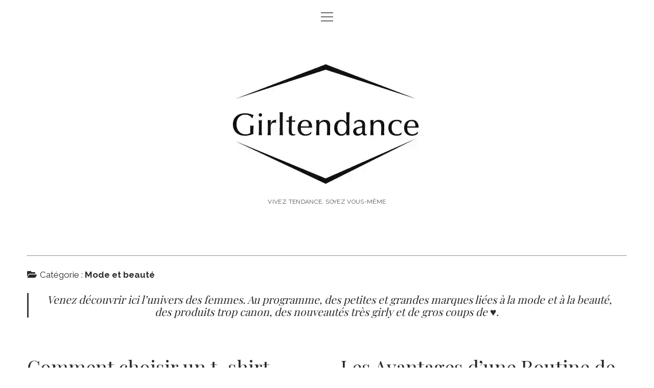

--- FILE ---
content_type: text/html; charset=UTF-8
request_url: https://www.girltendance.fr/category/mode-beaute/
body_size: 14325
content:
<!DOCTYPE html><html lang="fr-FR"><head><meta name='robots' content='index, follow, max-image-preview:large, max-snippet:-1, max-video-preview:-1' /><meta charset="UTF-8" /><meta name="viewport" content="width=device-width, initial-scale=1" /><meta name="template" content="Chosen 1.50" />  <script type="text/javascript" id="google_gtagjs-js-consent-mode-data-layer">window.dataLayer = window.dataLayer || [];function gtag(){dataLayer.push(arguments);}
gtag('consent', 'default', {"ad_personalization":"denied","ad_storage":"denied","ad_user_data":"denied","analytics_storage":"denied","functionality_storage":"denied","security_storage":"denied","personalization_storage":"denied","region":["AT","BE","BG","CH","CY","CZ","DE","DK","EE","ES","FI","FR","GB","GR","HR","HU","IE","IS","IT","LI","LT","LU","LV","MT","NL","NO","PL","PT","RO","SE","SI","SK"],"wait_for_update":500});
window._googlesitekitConsentCategoryMap = {"statistics":["analytics_storage"],"marketing":["ad_storage","ad_user_data","ad_personalization"],"functional":["functionality_storage","security_storage"],"preferences":["personalization_storage"]};
window._googlesitekitConsents = {"ad_personalization":"denied","ad_storage":"denied","ad_user_data":"denied","analytics_storage":"denied","functionality_storage":"denied","security_storage":"denied","personalization_storage":"denied","region":["AT","BE","BG","CH","CY","CZ","DE","DK","EE","ES","FI","FR","GB","GR","HR","HU","IE","IS","IT","LI","LT","LU","LV","MT","NL","NO","PL","PT","RO","SE","SI","SK"],"wait_for_update":500};</script> <link rel="stylesheet" media="print" onload="this.onload=null;this.media='all';" id="ao_optimized_gfonts" href="https://fonts.googleapis.com/css?family=Playfair+Display%3A400%7CRaleway%3A400%2C700%2C400i&amp;display=swap"><link media="all" href="https://www.girltendance.fr/wp-content/cache/autoptimize/css/autoptimize_8ab8648f70b392000907de658f060faa.css" rel="stylesheet"><link media="screen" href="https://www.girltendance.fr/wp-content/cache/autoptimize/css/autoptimize_00df71b5809d374b00ce03791ac8fac1.css" rel="stylesheet"><title>Mode et beauté Archives - Girltendance</title><link rel="canonical" href="https://www.girltendance.fr/category/mode-beaute/" /><link rel="next" href="https://www.girltendance.fr/category/mode-beaute/page/2/" /><meta property="og:locale" content="fr_FR" /><meta property="og:type" content="article" /><meta property="og:title" content="Mode et beauté Archives - Girltendance" /><meta property="og:description" content=" Venez découvrir ici l&rsquo;univers des femmes. Au programme, des petites et grandes marques liées à la mode et à la beauté, des produits trop canon, des nouveautés très girly et de gros coups de ♥. " /><meta property="og:url" content="https://www.girltendance.fr/category/mode-beaute/" /><meta property="og:site_name" content="Girltendance" /><meta name="twitter:card" content="summary_large_image" /><meta name="twitter:site" content="@girltendance" /> <script type="application/ld+json" class="yoast-schema-graph">{"@context":"https://schema.org","@graph":[{"@type":"CollectionPage","@id":"https://www.girltendance.fr/category/mode-beaute/","url":"https://www.girltendance.fr/category/mode-beaute/","name":"Mode et beauté Archives - Girltendance","isPartOf":{"@id":"https://www.girltendance.fr/#website"},"primaryImageOfPage":{"@id":"https://www.girltendance.fr/category/mode-beaute/#primaryimage"},"image":{"@id":"https://www.girltendance.fr/category/mode-beaute/#primaryimage"},"thumbnailUrl":"https://www.girltendance.fr/wp-content/uploads/2025/08/tshirt.webp","breadcrumb":{"@id":"https://www.girltendance.fr/category/mode-beaute/#breadcrumb"},"inLanguage":"fr-FR"},{"@type":"ImageObject","inLanguage":"fr-FR","@id":"https://www.girltendance.fr/category/mode-beaute/#primaryimage","url":"https://www.girltendance.fr/wp-content/uploads/2025/08/tshirt.webp","contentUrl":"https://www.girltendance.fr/wp-content/uploads/2025/08/tshirt.webp","width":1200,"height":675},{"@type":"BreadcrumbList","@id":"https://www.girltendance.fr/category/mode-beaute/#breadcrumb","itemListElement":[{"@type":"ListItem","position":1,"name":"Accueil","item":"https://www.girltendance.fr/"},{"@type":"ListItem","position":2,"name":"Mode et beauté"}]},{"@type":"WebSite","@id":"https://www.girltendance.fr/#website","url":"https://www.girltendance.fr/","name":"Girltendance","description":"Vivez tendance, soyez vous-même","publisher":{"@id":"https://www.girltendance.fr/#organization"},"potentialAction":[{"@type":"SearchAction","target":{"@type":"EntryPoint","urlTemplate":"https://www.girltendance.fr/?s={search_term_string}"},"query-input":{"@type":"PropertyValueSpecification","valueRequired":true,"valueName":"search_term_string"}}],"inLanguage":"fr-FR"},{"@type":"Organization","@id":"https://www.girltendance.fr/#organization","name":"Girltendance","url":"https://www.girltendance.fr/","logo":{"@type":"ImageObject","inLanguage":"fr-FR","@id":"https://www.girltendance.fr/#/schema/logo/image/","url":"https://www.girltendance.fr/wp-content/uploads/2023/02/girltendance.webp","contentUrl":"https://www.girltendance.fr/wp-content/uploads/2023/02/girltendance.webp","width":447,"height":251,"caption":"Girltendance"},"image":{"@id":"https://www.girltendance.fr/#/schema/logo/image/"},"sameAs":["https://www.facebook.com/Girltendance","https://x.com/girltendance"]}]}</script> <link rel='dns-prefetch' href='//www.googletagmanager.com' /><link href='https://fonts.gstatic.com' crossorigin='anonymous' rel='preconnect' /><link rel="alternate" type="application/rss+xml" title="Girltendance &raquo; Flux" href="https://www.girltendance.fr/feed/" /><link rel="alternate" type="application/rss+xml" title="Girltendance &raquo; Flux des commentaires" href="https://www.girltendance.fr/comments/feed/" /><link rel="alternate" type="application/rss+xml" title="Girltendance &raquo; Flux de la catégorie Mode et beauté" href="https://www.girltendance.fr/category/mode-beaute/feed/" /><style id='wp-img-auto-sizes-contain-inline-css' type='text/css'>img:is([sizes=auto i],[sizes^="auto," i]){contain-intrinsic-size:3000px 1500px}
/*# sourceURL=wp-img-auto-sizes-contain-inline-css */</style><style id='wp-emoji-styles-inline-css' type='text/css'>img.wp-smiley, img.emoji {
		display: inline !important;
		border: none !important;
		box-shadow: none !important;
		height: 1em !important;
		width: 1em !important;
		margin: 0 0.07em !important;
		vertical-align: -0.1em !important;
		background: none !important;
		padding: 0 !important;
	}
/*# sourceURL=wp-emoji-styles-inline-css */</style><style id='wp-block-library-inline-css' type='text/css'>:root{--wp-block-synced-color:#7a00df;--wp-block-synced-color--rgb:122,0,223;--wp-bound-block-color:var(--wp-block-synced-color);--wp-editor-canvas-background:#ddd;--wp-admin-theme-color:#007cba;--wp-admin-theme-color--rgb:0,124,186;--wp-admin-theme-color-darker-10:#006ba1;--wp-admin-theme-color-darker-10--rgb:0,107,160.5;--wp-admin-theme-color-darker-20:#005a87;--wp-admin-theme-color-darker-20--rgb:0,90,135;--wp-admin-border-width-focus:2px}@media (min-resolution:192dpi){:root{--wp-admin-border-width-focus:1.5px}}.wp-element-button{cursor:pointer}:root .has-very-light-gray-background-color{background-color:#eee}:root .has-very-dark-gray-background-color{background-color:#313131}:root .has-very-light-gray-color{color:#eee}:root .has-very-dark-gray-color{color:#313131}:root .has-vivid-green-cyan-to-vivid-cyan-blue-gradient-background{background:linear-gradient(135deg,#00d084,#0693e3)}:root .has-purple-crush-gradient-background{background:linear-gradient(135deg,#34e2e4,#4721fb 50%,#ab1dfe)}:root .has-hazy-dawn-gradient-background{background:linear-gradient(135deg,#faaca8,#dad0ec)}:root .has-subdued-olive-gradient-background{background:linear-gradient(135deg,#fafae1,#67a671)}:root .has-atomic-cream-gradient-background{background:linear-gradient(135deg,#fdd79a,#004a59)}:root .has-nightshade-gradient-background{background:linear-gradient(135deg,#330968,#31cdcf)}:root .has-midnight-gradient-background{background:linear-gradient(135deg,#020381,#2874fc)}:root{--wp--preset--font-size--normal:16px;--wp--preset--font-size--huge:42px}.has-regular-font-size{font-size:1em}.has-larger-font-size{font-size:2.625em}.has-normal-font-size{font-size:var(--wp--preset--font-size--normal)}.has-huge-font-size{font-size:var(--wp--preset--font-size--huge)}.has-text-align-center{text-align:center}.has-text-align-left{text-align:left}.has-text-align-right{text-align:right}.has-fit-text{white-space:nowrap!important}#end-resizable-editor-section{display:none}.aligncenter{clear:both}.items-justified-left{justify-content:flex-start}.items-justified-center{justify-content:center}.items-justified-right{justify-content:flex-end}.items-justified-space-between{justify-content:space-between}.screen-reader-text{border:0;clip-path:inset(50%);height:1px;margin:-1px;overflow:hidden;padding:0;position:absolute;width:1px;word-wrap:normal!important}.screen-reader-text:focus{background-color:#ddd;clip-path:none;color:#444;display:block;font-size:1em;height:auto;left:5px;line-height:normal;padding:15px 23px 14px;text-decoration:none;top:5px;width:auto;z-index:100000}html :where(.has-border-color){border-style:solid}html :where([style*=border-top-color]){border-top-style:solid}html :where([style*=border-right-color]){border-right-style:solid}html :where([style*=border-bottom-color]){border-bottom-style:solid}html :where([style*=border-left-color]){border-left-style:solid}html :where([style*=border-width]){border-style:solid}html :where([style*=border-top-width]){border-top-style:solid}html :where([style*=border-right-width]){border-right-style:solid}html :where([style*=border-bottom-width]){border-bottom-style:solid}html :where([style*=border-left-width]){border-left-style:solid}html :where(img[class*=wp-image-]){height:auto;max-width:100%}:where(figure){margin:0 0 1em}html :where(.is-position-sticky){--wp-admin--admin-bar--position-offset:var(--wp-admin--admin-bar--height,0px)}@media screen and (max-width:600px){html :where(.is-position-sticky){--wp-admin--admin-bar--position-offset:0px}}

/*# sourceURL=wp-block-library-inline-css */</style><style id='wp-block-heading-inline-css' type='text/css'>h1:where(.wp-block-heading).has-background,h2:where(.wp-block-heading).has-background,h3:where(.wp-block-heading).has-background,h4:where(.wp-block-heading).has-background,h5:where(.wp-block-heading).has-background,h6:where(.wp-block-heading).has-background{padding:1.25em 2.375em}h1.has-text-align-left[style*=writing-mode]:where([style*=vertical-lr]),h1.has-text-align-right[style*=writing-mode]:where([style*=vertical-rl]),h2.has-text-align-left[style*=writing-mode]:where([style*=vertical-lr]),h2.has-text-align-right[style*=writing-mode]:where([style*=vertical-rl]),h3.has-text-align-left[style*=writing-mode]:where([style*=vertical-lr]),h3.has-text-align-right[style*=writing-mode]:where([style*=vertical-rl]),h4.has-text-align-left[style*=writing-mode]:where([style*=vertical-lr]),h4.has-text-align-right[style*=writing-mode]:where([style*=vertical-rl]),h5.has-text-align-left[style*=writing-mode]:where([style*=vertical-lr]),h5.has-text-align-right[style*=writing-mode]:where([style*=vertical-rl]),h6.has-text-align-left[style*=writing-mode]:where([style*=vertical-lr]),h6.has-text-align-right[style*=writing-mode]:where([style*=vertical-rl]){rotate:180deg}
/*# sourceURL=https://www.girltendance.fr/wp-includes/blocks/heading/style.min.css */</style><style id='wp-block-paragraph-inline-css' type='text/css'>.is-small-text{font-size:.875em}.is-regular-text{font-size:1em}.is-large-text{font-size:2.25em}.is-larger-text{font-size:3em}.has-drop-cap:not(:focus):first-letter{float:left;font-size:8.4em;font-style:normal;font-weight:100;line-height:.68;margin:.05em .1em 0 0;text-transform:uppercase}body.rtl .has-drop-cap:not(:focus):first-letter{float:none;margin-left:.1em}p.has-drop-cap.has-background{overflow:hidden}:root :where(p.has-background){padding:1.25em 2.375em}:where(p.has-text-color:not(.has-link-color)) a{color:inherit}p.has-text-align-left[style*="writing-mode:vertical-lr"],p.has-text-align-right[style*="writing-mode:vertical-rl"]{rotate:180deg}
/*# sourceURL=https://www.girltendance.fr/wp-includes/blocks/paragraph/style.min.css */</style><style id='global-styles-inline-css' type='text/css'>:root{--wp--preset--aspect-ratio--square: 1;--wp--preset--aspect-ratio--4-3: 4/3;--wp--preset--aspect-ratio--3-4: 3/4;--wp--preset--aspect-ratio--3-2: 3/2;--wp--preset--aspect-ratio--2-3: 2/3;--wp--preset--aspect-ratio--16-9: 16/9;--wp--preset--aspect-ratio--9-16: 9/16;--wp--preset--color--black: #000000;--wp--preset--color--cyan-bluish-gray: #abb8c3;--wp--preset--color--white: #ffffff;--wp--preset--color--pale-pink: #f78da7;--wp--preset--color--vivid-red: #cf2e2e;--wp--preset--color--luminous-vivid-orange: #ff6900;--wp--preset--color--luminous-vivid-amber: #fcb900;--wp--preset--color--light-green-cyan: #7bdcb5;--wp--preset--color--vivid-green-cyan: #00d084;--wp--preset--color--pale-cyan-blue: #8ed1fc;--wp--preset--color--vivid-cyan-blue: #0693e3;--wp--preset--color--vivid-purple: #9b51e0;--wp--preset--gradient--vivid-cyan-blue-to-vivid-purple: linear-gradient(135deg,rgb(6,147,227) 0%,rgb(155,81,224) 100%);--wp--preset--gradient--light-green-cyan-to-vivid-green-cyan: linear-gradient(135deg,rgb(122,220,180) 0%,rgb(0,208,130) 100%);--wp--preset--gradient--luminous-vivid-amber-to-luminous-vivid-orange: linear-gradient(135deg,rgb(252,185,0) 0%,rgb(255,105,0) 100%);--wp--preset--gradient--luminous-vivid-orange-to-vivid-red: linear-gradient(135deg,rgb(255,105,0) 0%,rgb(207,46,46) 100%);--wp--preset--gradient--very-light-gray-to-cyan-bluish-gray: linear-gradient(135deg,rgb(238,238,238) 0%,rgb(169,184,195) 100%);--wp--preset--gradient--cool-to-warm-spectrum: linear-gradient(135deg,rgb(74,234,220) 0%,rgb(151,120,209) 20%,rgb(207,42,186) 40%,rgb(238,44,130) 60%,rgb(251,105,98) 80%,rgb(254,248,76) 100%);--wp--preset--gradient--blush-light-purple: linear-gradient(135deg,rgb(255,206,236) 0%,rgb(152,150,240) 100%);--wp--preset--gradient--blush-bordeaux: linear-gradient(135deg,rgb(254,205,165) 0%,rgb(254,45,45) 50%,rgb(107,0,62) 100%);--wp--preset--gradient--luminous-dusk: linear-gradient(135deg,rgb(255,203,112) 0%,rgb(199,81,192) 50%,rgb(65,88,208) 100%);--wp--preset--gradient--pale-ocean: linear-gradient(135deg,rgb(255,245,203) 0%,rgb(182,227,212) 50%,rgb(51,167,181) 100%);--wp--preset--gradient--electric-grass: linear-gradient(135deg,rgb(202,248,128) 0%,rgb(113,206,126) 100%);--wp--preset--gradient--midnight: linear-gradient(135deg,rgb(2,3,129) 0%,rgb(40,116,252) 100%);--wp--preset--font-size--small: 12px;--wp--preset--font-size--medium: 20px;--wp--preset--font-size--large: 28px;--wp--preset--font-size--x-large: 42px;--wp--preset--font-size--regular: 17px;--wp--preset--font-size--larger: 38px;--wp--preset--spacing--20: 0.44rem;--wp--preset--spacing--30: 0.67rem;--wp--preset--spacing--40: 1rem;--wp--preset--spacing--50: 1.5rem;--wp--preset--spacing--60: 2.25rem;--wp--preset--spacing--70: 3.38rem;--wp--preset--spacing--80: 5.06rem;--wp--preset--shadow--natural: 6px 6px 9px rgba(0, 0, 0, 0.2);--wp--preset--shadow--deep: 12px 12px 50px rgba(0, 0, 0, 0.4);--wp--preset--shadow--sharp: 6px 6px 0px rgba(0, 0, 0, 0.2);--wp--preset--shadow--outlined: 6px 6px 0px -3px rgb(255, 255, 255), 6px 6px rgb(0, 0, 0);--wp--preset--shadow--crisp: 6px 6px 0px rgb(0, 0, 0);}:where(.is-layout-flex){gap: 0.5em;}:where(.is-layout-grid){gap: 0.5em;}body .is-layout-flex{display: flex;}.is-layout-flex{flex-wrap: wrap;align-items: center;}.is-layout-flex > :is(*, div){margin: 0;}body .is-layout-grid{display: grid;}.is-layout-grid > :is(*, div){margin: 0;}:where(.wp-block-columns.is-layout-flex){gap: 2em;}:where(.wp-block-columns.is-layout-grid){gap: 2em;}:where(.wp-block-post-template.is-layout-flex){gap: 1.25em;}:where(.wp-block-post-template.is-layout-grid){gap: 1.25em;}.has-black-color{color: var(--wp--preset--color--black) !important;}.has-cyan-bluish-gray-color{color: var(--wp--preset--color--cyan-bluish-gray) !important;}.has-white-color{color: var(--wp--preset--color--white) !important;}.has-pale-pink-color{color: var(--wp--preset--color--pale-pink) !important;}.has-vivid-red-color{color: var(--wp--preset--color--vivid-red) !important;}.has-luminous-vivid-orange-color{color: var(--wp--preset--color--luminous-vivid-orange) !important;}.has-luminous-vivid-amber-color{color: var(--wp--preset--color--luminous-vivid-amber) !important;}.has-light-green-cyan-color{color: var(--wp--preset--color--light-green-cyan) !important;}.has-vivid-green-cyan-color{color: var(--wp--preset--color--vivid-green-cyan) !important;}.has-pale-cyan-blue-color{color: var(--wp--preset--color--pale-cyan-blue) !important;}.has-vivid-cyan-blue-color{color: var(--wp--preset--color--vivid-cyan-blue) !important;}.has-vivid-purple-color{color: var(--wp--preset--color--vivid-purple) !important;}.has-black-background-color{background-color: var(--wp--preset--color--black) !important;}.has-cyan-bluish-gray-background-color{background-color: var(--wp--preset--color--cyan-bluish-gray) !important;}.has-white-background-color{background-color: var(--wp--preset--color--white) !important;}.has-pale-pink-background-color{background-color: var(--wp--preset--color--pale-pink) !important;}.has-vivid-red-background-color{background-color: var(--wp--preset--color--vivid-red) !important;}.has-luminous-vivid-orange-background-color{background-color: var(--wp--preset--color--luminous-vivid-orange) !important;}.has-luminous-vivid-amber-background-color{background-color: var(--wp--preset--color--luminous-vivid-amber) !important;}.has-light-green-cyan-background-color{background-color: var(--wp--preset--color--light-green-cyan) !important;}.has-vivid-green-cyan-background-color{background-color: var(--wp--preset--color--vivid-green-cyan) !important;}.has-pale-cyan-blue-background-color{background-color: var(--wp--preset--color--pale-cyan-blue) !important;}.has-vivid-cyan-blue-background-color{background-color: var(--wp--preset--color--vivid-cyan-blue) !important;}.has-vivid-purple-background-color{background-color: var(--wp--preset--color--vivid-purple) !important;}.has-black-border-color{border-color: var(--wp--preset--color--black) !important;}.has-cyan-bluish-gray-border-color{border-color: var(--wp--preset--color--cyan-bluish-gray) !important;}.has-white-border-color{border-color: var(--wp--preset--color--white) !important;}.has-pale-pink-border-color{border-color: var(--wp--preset--color--pale-pink) !important;}.has-vivid-red-border-color{border-color: var(--wp--preset--color--vivid-red) !important;}.has-luminous-vivid-orange-border-color{border-color: var(--wp--preset--color--luminous-vivid-orange) !important;}.has-luminous-vivid-amber-border-color{border-color: var(--wp--preset--color--luminous-vivid-amber) !important;}.has-light-green-cyan-border-color{border-color: var(--wp--preset--color--light-green-cyan) !important;}.has-vivid-green-cyan-border-color{border-color: var(--wp--preset--color--vivid-green-cyan) !important;}.has-pale-cyan-blue-border-color{border-color: var(--wp--preset--color--pale-cyan-blue) !important;}.has-vivid-cyan-blue-border-color{border-color: var(--wp--preset--color--vivid-cyan-blue) !important;}.has-vivid-purple-border-color{border-color: var(--wp--preset--color--vivid-purple) !important;}.has-vivid-cyan-blue-to-vivid-purple-gradient-background{background: var(--wp--preset--gradient--vivid-cyan-blue-to-vivid-purple) !important;}.has-light-green-cyan-to-vivid-green-cyan-gradient-background{background: var(--wp--preset--gradient--light-green-cyan-to-vivid-green-cyan) !important;}.has-luminous-vivid-amber-to-luminous-vivid-orange-gradient-background{background: var(--wp--preset--gradient--luminous-vivid-amber-to-luminous-vivid-orange) !important;}.has-luminous-vivid-orange-to-vivid-red-gradient-background{background: var(--wp--preset--gradient--luminous-vivid-orange-to-vivid-red) !important;}.has-very-light-gray-to-cyan-bluish-gray-gradient-background{background: var(--wp--preset--gradient--very-light-gray-to-cyan-bluish-gray) !important;}.has-cool-to-warm-spectrum-gradient-background{background: var(--wp--preset--gradient--cool-to-warm-spectrum) !important;}.has-blush-light-purple-gradient-background{background: var(--wp--preset--gradient--blush-light-purple) !important;}.has-blush-bordeaux-gradient-background{background: var(--wp--preset--gradient--blush-bordeaux) !important;}.has-luminous-dusk-gradient-background{background: var(--wp--preset--gradient--luminous-dusk) !important;}.has-pale-ocean-gradient-background{background: var(--wp--preset--gradient--pale-ocean) !important;}.has-electric-grass-gradient-background{background: var(--wp--preset--gradient--electric-grass) !important;}.has-midnight-gradient-background{background: var(--wp--preset--gradient--midnight) !important;}.has-small-font-size{font-size: var(--wp--preset--font-size--small) !important;}.has-medium-font-size{font-size: var(--wp--preset--font-size--medium) !important;}.has-large-font-size{font-size: var(--wp--preset--font-size--large) !important;}.has-x-large-font-size{font-size: var(--wp--preset--font-size--x-large) !important;}
/*# sourceURL=global-styles-inline-css */</style><style id='classic-theme-styles-inline-css' type='text/css'>/*! This file is auto-generated */
.wp-block-button__link{color:#fff;background-color:#32373c;border-radius:9999px;box-shadow:none;text-decoration:none;padding:calc(.667em + 2px) calc(1.333em + 2px);font-size:1.125em}.wp-block-file__button{background:#32373c;color:#fff;text-decoration:none}
/*# sourceURL=/wp-includes/css/classic-themes.min.css */</style>  <script type="text/javascript" src="https://www.googletagmanager.com/gtag/js?id=G-T6LWHHBLBZ" id="google_gtagjs-js" async></script> <script type="text/javascript" id="google_gtagjs-js-after">window.dataLayer = window.dataLayer || [];function gtag(){dataLayer.push(arguments);}
gtag("set","linker",{"domains":["www.girltendance.fr"]});
gtag("js", new Date());
gtag("set", "developer_id.dZTNiMT", true);
gtag("config", "G-T6LWHHBLBZ");
//# sourceURL=google_gtagjs-js-after</script> <link rel="https://api.w.org/" href="https://www.girltendance.fr/wp-json/" /><link rel="alternate" title="JSON" type="application/json" href="https://www.girltendance.fr/wp-json/wp/v2/categories/12154" /><link rel="EditURI" type="application/rsd+xml" title="RSD" href="https://www.girltendance.fr/xmlrpc.php?rsd" /><meta name="generator" content="Site Kit by Google 1.171.0" /><link rel="icon" href="https://www.girltendance.fr/wp-content/uploads/2023/03/cropped-girltendance-32x32.webp" sizes="32x32" /><link rel="icon" href="https://www.girltendance.fr/wp-content/uploads/2023/03/cropped-girltendance-192x192.webp" sizes="192x192" /><link rel="apple-touch-icon" href="https://www.girltendance.fr/wp-content/uploads/2023/03/cropped-girltendance-180x180.webp" /><meta name="msapplication-TileImage" content="https://www.girltendance.fr/wp-content/uploads/2023/03/cropped-girltendance-270x270.webp" /><style>@import url('https://fonts.googleapis.com/css?family=Dancing+Script');</style><style id='metaslider-public-inline-css' type='text/css'>#metaslider_17323.flexslider .slides li {margin-right: 5px !important;}@media only screen and (max-width: 767px) { .hide-arrows-smartphone .flex-direction-nav, .hide-navigation-smartphone .flex-control-paging, .hide-navigation-smartphone .flex-control-nav, .hide-navigation-smartphone .filmstrip, .hide-slideshow-smartphone, .metaslider-hidden-content.hide-smartphone{ display: none!important; }}@media only screen and (min-width : 768px) and (max-width: 1023px) { .hide-arrows-tablet .flex-direction-nav, .hide-navigation-tablet .flex-control-paging, .hide-navigation-tablet .flex-control-nav, .hide-navigation-tablet .filmstrip, .hide-slideshow-tablet, .metaslider-hidden-content.hide-tablet{ display: none!important; }}@media only screen and (min-width : 1024px) and (max-width: 1439px) { .hide-arrows-laptop .flex-direction-nav, .hide-navigation-laptop .flex-control-paging, .hide-navigation-laptop .flex-control-nav, .hide-navigation-laptop .filmstrip, .hide-slideshow-laptop, .metaslider-hidden-content.hide-laptop{ display: none!important; }}@media only screen and (min-width : 1440px) { .hide-arrows-desktop .flex-direction-nav, .hide-navigation-desktop .flex-control-paging, .hide-navigation-desktop .flex-control-nav, .hide-navigation-desktop .filmstrip, .hide-slideshow-desktop, .metaslider-hidden-content.hide-desktop{ display: none!important; }}
/*# sourceURL=metaslider-public-inline-css */</style></head><body data-rsssl=1 id="girltendance" class="archive category category-mode-beaute category-12154 wp-theme-chosen wp-child-theme-girltendance metaslider-plugin mobile-menu-always"> <a class="skip-content" href="#main">Passer au contenu</a><div id="overflow-container" class="overflow-container"><div id="max-width" class="max-width"><header class="site-header" id="site-header" role="banner"><div id="menu-primary-container" class="menu-primary-container"><div id="menu-primary" class="menu-container menu-primary" role="navigation"><nav class="menu"><ul id="menu-primary-items" class="menu-primary-items"><li id="menu-item-17312" class="menu-item menu-item-type-taxonomy menu-item-object-category menu-item-17312"><a href="https://www.girltendance.fr/category/sortir-en-anjou/" title="New : sortir dans ma région">Sortir en Anjou</a></li><li id="menu-item-14476" class="menu-item menu-item-type-taxonomy menu-item-object-category menu-item-14476"><a href="https://www.girltendance.fr/category/tourisme/" title="Voyages, hôtels, SPA, découvertes de lieux touristiques">Tourisme</a></li><li id="menu-item-17360" class="menu-item menu-item-type-taxonomy menu-item-object-category menu-item-17360"><a href="https://www.girltendance.fr/category/test-drive/" title="Test-drive sur les routes de France et d&rsquo;Europe">Test Drive</a></li><li id="menu-item-14252" class="menu-item menu-item-type-taxonomy menu-item-object-category menu-item-14252"><a href="https://www.girltendance.fr/category/lifestyle/" title="Intérêt dans la vie">Lifestyle</a></li><li id="menu-item-14475" class="menu-item menu-item-type-taxonomy menu-item-object-category current-menu-item menu-item-14475"><a href="https://www.girltendance.fr/category/mode-beaute/" aria-current="page" title="Découverte beauté, nouveauté, coup de cœur">Mode &#038; Beauté</a></li><li id="menu-item-16134" class="menu-item menu-item-type-taxonomy menu-item-object-category menu-item-16134"><a href="https://www.girltendance.fr/category/deco-diy/" title="Déco, home-staging, DIY">Déco &#038; DIY</a></li><li id="menu-item-16690" class="menu-item menu-item-type-taxonomy menu-item-object-category menu-item-16690"><a href="https://www.girltendance.fr/category/humeur/" title="Vie et humeur ">Humeur</a></li><li id="menu-item-15228" class="menu-item menu-item-type-post_type menu-item-object-page menu-item-has-children menu-item-15228"><a href="https://www.girltendance.fr/a-propos/" title="Présentation et mentions légales">A propos… Qui suis-je?</a><button class="toggle-dropdown" aria-expanded="false" name="toggle-dropdown"><span class="screen-reader-text">ouvrir menu</span><i class="fas fa-angle-down"></i></button><ul class="sub-menu"><li id="menu-item-18770" class="menu-item menu-item-type-post_type menu-item-object-page menu-item-privacy-policy menu-item-18770"><a rel="privacy-policy" href="https://www.girltendance.fr/politique-de-confidentialite/">Politique de confidentialité</a></li></ul></li></ul></nav></div><div class='search-form-container'> <button id="search-icon" class="search-icon"> <i class="fas fa-search"></i> </button><form role="search" method="get" class="search-form" action="https://www.girltendance.fr/"> <label class="screen-reader-text">Recherche</label> <input type="search" class="search-field" placeholder="Recherche..." value="" name="s"
 title="Rechercher:" tabindex="-1"/></form></div><ul class='social-media-icons'><li> <a class="twitter" target="_blank" href="https://twitter.com/girltendance"> <i class="fab fa-twitter" aria-hidden="true" title="twitter"></i> <span class="screen-reader-text">twitter</span> </a></li><li> <a class="facebook" target="_blank" href="https://www.facebook.com/Girltendance"> <i class="fab fa-facebook" aria-hidden="true" title="facebook"></i> <span class="screen-reader-text">facebook</span> </a></li><li> <a class="youtube" target="_blank" href="https://www.youtube.com/c/GirltendanceFr"> <i class="fab fa-youtube" aria-hidden="true" title="youtube"></i> <span class="screen-reader-text">youtube</span> </a></li><li> <a class="rss" target="_blank" href="https://www.girltendance.fr/feed/"> <i class="fas fa-rss" aria-hidden="true" title="rss"></i> <span class="screen-reader-text">rss</span> </a></li><li> <a class="email-form" target="_blank" href="mailto:girltendance@girltendance.fr"> <i class="far fa-envelope" aria-hidden="true" title="email-form"></i> <span class="screen-reader-text">email-form</span> </a></li></ul></div> <button id="toggle-navigation" class="toggle-navigation" name="toggle-navigation" aria-expanded="false"> <span class="screen-reader-text">open menu</span> <svg width="24px" height="18px" viewBox="0 0 24 18" version="1.1" xmlns="http://www.w3.org/2000/svg" xmlns:xlink="http://www.w3.org/1999/xlink"> <g stroke="none" stroke-width="1" fill="none" fill-rule="evenodd"> <g transform="translate(-148.000000, -36.000000)" fill="#6B6B6B"> <g transform="translate(123.000000, 25.000000)"> <g transform="translate(25.000000, 11.000000)"> <rect x="0" y="16" width="24" height="2"></rect> <rect x="0" y="8" width="24" height="2"></rect> <rect x="0" y="0" width="24" height="2"></rect> </g> </g> </g> </g> </svg> </button><div id="title-container" class="title-container"><div id='site-title' class='site-title'><a href='https://www.girltendance.fr'><span class='screen-reader-text'>Girltendance</span><img class='logo' src='https://www.girltendance.fr/wp-content/uploads/2023/02/girltendance.webp' alt='Girltendance' /></a></div><p class="tagline">Vivez tendance, soyez vous-même</p></div><DIV></p><div id="metaslider-id-17323" style="width: 100%; margin: 0 auto;" class="ml-slider-3-105-0 metaslider metaslider-flex metaslider-17323 ml-slider has-dots-nav has-carousel-mode ms-theme-default" role="region" aria-label="Nouveau diaporama" data-height="300" data-width="700"><div id="metaslider_container_17323"><div id="metaslider_17323"><ul class='slides'><li style="display: none; width: 100%;" class="slide-18343 ms-image " aria-roledescription="slide" data-date="2017-10-07 15:21:26" data-filename="terra-botanica.jpg.webp" data-slide-type="image"><a href="https://www.girltendance.fr/2017/terra-botanica-sortir-en-anjou-parc/" target="_self" aria-label="Voir les détails de la diapositive" class="metaslider_image_link"><img src="https://www.girltendance.fr/wp-content/uploads/2022/05/terra-botanica.jpg.webp" height="300" width="700" alt="" class="slider-17323 slide-18343 msDefaultImage" /></a></li><li style="display: none; width: 100%;" class="slide-19627 ms-image " aria-roledescription="slide" data-date="2023-02-15 19:05:29" data-filename="vacances-dans-le-lot-et-garonne-700x300.jpg" data-slide-type="image"><a href="https://www.girltendance.fr/2019/a-faire-lot-et-garonne/" target="_self" aria-label="Voir les détails de la diapositive" class="metaslider_image_link"><img src="https://www.girltendance.fr/wp-content/uploads/2019/01/vacances-dans-le-lot-et-garonne-700x300.jpg" height="300" width="700" alt="" class="slider-17323 slide-19627 msDefaultImage" title="vacances dans le lot et garonne" /></a></li><li style="display: none; width: 100%;" class="slide-19628 ms-image " aria-roledescription="slide" data-date="2023-02-15 19:07:01" data-filename="parc-oriental-par-@girltendance-700x300.jpg" data-slide-type="image"><a href="https://www.girltendance.fr/2018/parc-oriental-de-maulevrier-anjou/" target="_self" aria-label="Voir les détails de la diapositive" class="metaslider_image_link"><img src="https://www.girltendance.fr/wp-content/uploads/2018/11/parc-oriental-par-@girltendance-700x300.jpg" height="300" width="700" alt="" class="slider-17323 slide-19628 msDefaultImage" title="parc oriental par @girltendance" /></a></li><li style="display: none; width: 100%;" class="slide-19629 ms-image " aria-roledescription="slide" data-date="2023-02-15 19:07:51" data-filename="saumur-ma-ville-700x300.jpg" data-slide-type="image"><a href="https://www.girltendance.fr/2017/saumur-ville-patrimoine/" target="_self" aria-label="Voir les détails de la diapositive" class="metaslider_image_link"><img src="https://www.girltendance.fr/wp-content/uploads/2017/10/saumur-ma-ville-700x300.jpg" height="300" width="700" alt="" class="slider-17323 slide-19629 msDefaultImage" title="Saumur ma ville" /></a></li></ul></div></div></div><hr /></DIV></header><section id="main" class="main" role="main"><div class='archive-header'><h1> <i class="fas fa-folder-open" aria-hidden="true"></i> Catégorie : <span>Mode et beauté</span></h1><blockquote><h2 style="text-align: center;"><em> Venez découvrir ici l&rsquo;univers des femmes. Au programme, des p</em><em>etites et grandes </em><em>marques liées à la mode et à la beauté, des produits trop canon, des nouveautés très girly et de gros coups de ♥.</em><em> </em></h2></blockquote></div><div id="loop-container" class="loop-container"><div class="post-20007 post type-post status-publish format-standard has-post-thumbnail hentry category-mode-beaute entry"><article><div class='post-header'><h2 class='post-title'> <a href="https://www.girltendance.fr/2025/comment-choisir-un-t-shirt-femme-de-qualite-criteres-conseils-et-erreurs-a-eviter/">Comment choisir un t-shirt femme de qualité : critères, conseils et erreurs à éviter</a></h2><div class="post-byline"> <span class="post-date"> Publié le 21 août 2025 </span> <span class="post-author"> <span>Par</span> Charlotte Chic </span></div></div><div class="featured-image"><a href="https://www.girltendance.fr/2025/comment-choisir-un-t-shirt-femme-de-qualite-criteres-conseils-et-erreurs-a-eviter/">Comment choisir un t-shirt femme de qualité : critères, conseils et erreurs à éviter<img width="1200" height="675" src="https://www.girltendance.fr/wp-content/uploads/2025/08/tshirt.webp" class="attachment-full size-full wp-post-image" alt="" decoding="async" fetchpriority="high" srcset="https://www.girltendance.fr/wp-content/uploads/2025/08/tshirt.webp 1200w, https://www.girltendance.fr/wp-content/uploads/2025/08/tshirt-595x335.webp 595w, https://www.girltendance.fr/wp-content/uploads/2025/08/tshirt-960x540.webp 960w, https://www.girltendance.fr/wp-content/uploads/2025/08/tshirt-768x432.webp 768w" sizes="(max-width: 1200px) 100vw, 1200px" /></a></div><div class="post-content"><p>Dans l&rsquo;univers de la mode féminine, le t-shirt occupe une place à part. Loin d&rsquo;être un simple basique, il constitue le socle de nombreuses tenues et accompagne nos journées en toutes circonstances. Que vous le portiez seul lors des chaudes journées d&rsquo;été, sous un cardigan pour une soirée fraîche ou&#8230;</p><div class="more-link-wrapper"><a class="more-link" href="https://www.girltendance.fr/2025/comment-choisir-un-t-shirt-femme-de-qualite-criteres-conseils-et-erreurs-a-eviter/">Lire la suite<span class="screen-reader-text">Comment choisir un t-shirt femme de qualité : critères, conseils et erreurs à éviter</span></a></div> <span class="comments-link"> <i class="fas fa-comment" title="icône de commentaire" aria-hidden="true"></i> <a href="https://www.girltendance.fr/2025/comment-choisir-un-t-shirt-femme-de-qualite-criteres-conseils-et-erreurs-a-eviter/?noamp=mobile#respond">Laisser un Commentaire</a></span></div></article></div><div class="post-19736 post type-post status-publish format-standard has-post-thumbnail hentry category-mode-beaute entry"><article><div class='post-header'><h2 class='post-title'> <a href="https://www.girltendance.fr/2023/les-avantages-dune-routine-de-soins-de-la-peau-personnalisee-et-comment-la-creer/">Les Avantages d&rsquo;une Routine de Soins de la Peau Personnalisée et Comment La Créer</a></h2><div class="post-byline"> <span class="post-date"> Publié le 20 mars 2023 </span> <span class="post-author"> <span>Par</span> Charlotte Chic </span></div></div><div class="featured-image"><a href="https://www.girltendance.fr/2023/les-avantages-dune-routine-de-soins-de-la-peau-personnalisee-et-comment-la-creer/">Les Avantages d&rsquo;une Routine de Soins de la Peau Personnalisée et Comment La Créer<img width="1200" height="675" src="https://www.girltendance.fr/wp-content/uploads/2023/02/routine-soins-sora-shimazaki.webp" class="attachment-full size-full wp-post-image" alt="routine-soins" decoding="async" srcset="https://www.girltendance.fr/wp-content/uploads/2023/02/routine-soins-sora-shimazaki.webp 1200w, https://www.girltendance.fr/wp-content/uploads/2023/02/routine-soins-sora-shimazaki-595x335.webp 595w, https://www.girltendance.fr/wp-content/uploads/2023/02/routine-soins-sora-shimazaki-960x540.webp 960w, https://www.girltendance.fr/wp-content/uploads/2023/02/routine-soins-sora-shimazaki-768x432.webp 768w" sizes="(max-width: 1200px) 100vw, 1200px" /></a></div><div class="post-content"><p>Vous voulez découvrir les avantages d&rsquo;une routine de soins de la peau personnalisée et savoir comment la créer ? Découvrez comment choisir les bons produits, quels sont les actifs dont votre peau a besoin et quel type de soin appliquer chaque jour pour obtenir des résultats optimaux.</p><div class="more-link-wrapper"><a class="more-link" href="https://www.girltendance.fr/2023/les-avantages-dune-routine-de-soins-de-la-peau-personnalisee-et-comment-la-creer/">Lire la suite<span class="screen-reader-text">Les Avantages d&rsquo;une Routine de Soins de la Peau Personnalisée et Comment La Créer</span></a></div> <span class="comments-link"> <i class="fas fa-comment" title="icône de commentaire" aria-hidden="true"></i> <a href="https://www.girltendance.fr/2023/les-avantages-dune-routine-de-soins-de-la-peau-personnalisee-et-comment-la-creer/?noamp=mobile#respond">Laisser un Commentaire</a></span></div></article></div><div class="post-19719 post type-post status-publish format-standard has-post-thumbnail hentry category-mode-beaute entry"><article><div class='post-header'><h2 class='post-title'> <a href="https://www.girltendance.fr/2023/creer-dressing-minimaliste-habiller-style-astuces-look-unique/">Créer un dressing minimaliste et s&rsquo;habiller avec style</a></h2><div class="post-byline"> <span class="post-date"> Publié le 16 mars 2023 </span> <span class="post-author"> <span>Par</span> Charlotte Chic </span></div></div><div class="featured-image"><a href="https://www.girltendance.fr/2023/creer-dressing-minimaliste-habiller-style-astuces-look-unique/">Créer un dressing minimaliste et s&rsquo;habiller avec style<img width="1200" height="675" src="https://www.girltendance.fr/wp-content/uploads/2023/03/dressing-minimaliste.webp" class="attachment-full size-full wp-post-image" alt="dressing minimaliste" decoding="async" srcset="https://www.girltendance.fr/wp-content/uploads/2023/03/dressing-minimaliste.webp 1200w, https://www.girltendance.fr/wp-content/uploads/2023/03/dressing-minimaliste-595x335.webp 595w, https://www.girltendance.fr/wp-content/uploads/2023/03/dressing-minimaliste-960x540.webp 960w, https://www.girltendance.fr/wp-content/uploads/2023/03/dressing-minimaliste-768x432.webp 768w" sizes="(max-width: 1200px) 100vw, 1200px" /></a></div><div class="post-content"><p>Voulez-vous apprendre à créer un dressing minimaliste et à vous habiller avec style ? Découvrez nos astuces pour développer votre garde-robe capsul et trouver des tenues tendance sans vous ruiner !</p><div class="more-link-wrapper"><a class="more-link" href="https://www.girltendance.fr/2023/creer-dressing-minimaliste-habiller-style-astuces-look-unique/">Lire la suite<span class="screen-reader-text">Créer un dressing minimaliste et s&rsquo;habiller avec style</span></a></div> <span class="comments-link"> <i class="fas fa-comment" title="icône de commentaire" aria-hidden="true"></i> <a href="https://www.girltendance.fr/2023/creer-dressing-minimaliste-habiller-style-astuces-look-unique/?noamp=mobile#respond">Laisser un Commentaire</a></span></div></article></div><div class="post-19661 post type-post status-publish format-standard has-post-thumbnail hentry category-mode-beaute entry"><article><div class='post-header'><h2 class='post-title'> <a href="https://www.girltendance.fr/2023/comment-entretenir-ses-cheveux-pour-eviter-dommages-appareils-coiffure/">Comment entretenir ses cheveux pour éviter les dommages des appareils de coiffure ?</a></h2><div class="post-byline"> <span class="post-date"> Publié le 14 mars 2023 </span> <span class="post-author"> <span>Par</span> Charlotte Chic </span></div></div><div class="featured-image"><a href="https://www.girltendance.fr/2023/comment-entretenir-ses-cheveux-pour-eviter-dommages-appareils-coiffure/">Comment entretenir ses cheveux pour éviter les dommages des appareils de coiffure ?<img width="1200" height="675" src="https://www.girltendance.fr/wp-content/uploads/2023/03/cheveux-engin-akyurt.webp" class="attachment-full size-full wp-post-image" alt="cheveux-engin-akyurt" decoding="async" loading="lazy" srcset="https://www.girltendance.fr/wp-content/uploads/2023/03/cheveux-engin-akyurt.webp 1200w, https://www.girltendance.fr/wp-content/uploads/2023/03/cheveux-engin-akyurt-595x335.webp 595w, https://www.girltendance.fr/wp-content/uploads/2023/03/cheveux-engin-akyurt-960x540.webp 960w, https://www.girltendance.fr/wp-content/uploads/2023/03/cheveux-engin-akyurt-768x432.webp 768w" sizes="auto, (max-width: 1200px) 100vw, 1200px" /></a></div><div class="post-content"><p>Apprenez comment entretenir vos cheveux en toute sécurité et éviter les dommages causés par les appareils de coiffure. Quels produits et techniques utiliser pour obtenir les meilleurs résultats ?</p><div class="more-link-wrapper"><a class="more-link" href="https://www.girltendance.fr/2023/comment-entretenir-ses-cheveux-pour-eviter-dommages-appareils-coiffure/">Lire la suite<span class="screen-reader-text">Comment entretenir ses cheveux pour éviter les dommages des appareils de coiffure ?</span></a></div> <span class="comments-link"> <i class="fas fa-comment" title="icône de commentaire" aria-hidden="true"></i> <a href="https://www.girltendance.fr/2023/comment-entretenir-ses-cheveux-pour-eviter-dommages-appareils-coiffure/?noamp=mobile#respond">Laisser un Commentaire</a></span></div></article></div><div class="post-19717 post type-post status-publish format-standard has-post-thumbnail hentry category-mode-beaute entry"><article><div class='post-header'><h2 class='post-title'> <a href="https://www.girltendance.fr/2023/savon-solide-marques-produits-naturels-bio-doux-peau-cheveux/">Savon Solide: Découvrez les Marques et Produits Naturels, BIO et Doux pour la Peau et les Cheveux</a></h2><div class="post-byline"> <span class="post-date"> Publié le 28 février 2023 </span> <span class="post-author"> <span>Par</span> Charlotte Chic </span></div></div><div class="featured-image"><a href="https://www.girltendance.fr/2023/savon-solide-marques-produits-naturels-bio-doux-peau-cheveux/">Savon Solide: Découvrez les Marques et Produits Naturels, BIO et Doux pour la Peau et les Cheveux<img width="1200" height="675" src="https://www.girltendance.fr/wp-content/uploads/2023/02/savonsolide.webp" class="attachment-full size-full wp-post-image" alt="savon solide" decoding="async" loading="lazy" srcset="https://www.girltendance.fr/wp-content/uploads/2023/02/savonsolide.webp 1200w, https://www.girltendance.fr/wp-content/uploads/2023/02/savonsolide-595x335.webp 595w, https://www.girltendance.fr/wp-content/uploads/2023/02/savonsolide-960x540.webp 960w, https://www.girltendance.fr/wp-content/uploads/2023/02/savonsolide-768x432.webp 768w" sizes="auto, (max-width: 1200px) 100vw, 1200px" /></a></div><div class="post-content"><p>Vous souhaitez découvrir la tendance du savon solide ? Quels sont les meilleurs produits et marques à connaître ? Découvrez la liste des savons solides de grandes marques bio et naturelles qui feront le bonheur de votre peau !</p><div class="more-link-wrapper"><a class="more-link" href="https://www.girltendance.fr/2023/savon-solide-marques-produits-naturels-bio-doux-peau-cheveux/">Lire la suite<span class="screen-reader-text">Savon Solide: Découvrez les Marques et Produits Naturels, BIO et Doux pour la Peau et les Cheveux</span></a></div> <span class="comments-link"> <i class="fas fa-comment" title="icône de commentaire" aria-hidden="true"></i> <a href="https://www.girltendance.fr/2023/savon-solide-marques-produits-naturels-bio-doux-peau-cheveux/?noamp=mobile#respond">Laisser un Commentaire</a></span></div></article></div><div class="post-19656 post type-post status-publish format-standard has-post-thumbnail hentry category-mode-beaute entry"><article><div class='post-header'><h2 class='post-title'> <a href="https://www.girltendance.fr/2023/meilleures-astuces-maquillage-look-naturel-frais/">Meilleures astuces de maquillage pour un look naturel et frais</a></h2><div class="post-byline"> <span class="post-date"> Publié le 22 février 2023 </span> <span class="post-author"> <span>Par</span> Charlotte Chic </span></div></div><div class="featured-image"><a href="https://www.girltendance.fr/2023/meilleures-astuces-maquillage-look-naturel-frais/">Meilleures astuces de maquillage pour un look naturel et frais<img width="1200" height="675" src="https://www.girltendance.fr/wp-content/uploads/2023/02/maquillage.webp" class="attachment-full size-full wp-post-image" alt="maquillage" decoding="async" loading="lazy" srcset="https://www.girltendance.fr/wp-content/uploads/2023/02/maquillage.webp 1200w, https://www.girltendance.fr/wp-content/uploads/2023/02/maquillage-595x335.webp 595w, https://www.girltendance.fr/wp-content/uploads/2023/02/maquillage-960x540.webp 960w, https://www.girltendance.fr/wp-content/uploads/2023/02/maquillage-768x432.webp 768w" sizes="auto, (max-width: 1200px) 100vw, 1200px" /></a></div><div class="post-content"><p>Vous souhaitez porter un maquillage naturel et frais ? Découvrez les meilleures astuces de maquillage pour obtenir un look tendance, simple et léger !</p><div class="more-link-wrapper"><a class="more-link" href="https://www.girltendance.fr/2023/meilleures-astuces-maquillage-look-naturel-frais/">Lire la suite<span class="screen-reader-text">Meilleures astuces de maquillage pour un look naturel et frais</span></a></div> <span class="comments-link"> <i class="fas fa-comment" title="icône de commentaire" aria-hidden="true"></i> <a href="https://www.girltendance.fr/2023/meilleures-astuces-maquillage-look-naturel-frais/?noamp=mobile#respond">Laisser un Commentaire</a></span></div></article></div><div class="post-19387 post type-post status-publish format-standard has-post-thumbnail hentry category-mode-beaute entry"><article><div class='post-header'><h2 class='post-title'> <a href="https://www.girltendance.fr/2020/changer-notre-maniere-consommer-cosmetiques/">Et si on changeait notre manière de consommer les cosmétiques ?</a></h2><div class="post-byline"> <span class="post-date"> Publié le 6 juin 2020 </span> <span class="post-author"> <span>Par</span> Charlotte Chic </span></div></div><div class="featured-image"><a href="https://www.girltendance.fr/2020/changer-notre-maniere-consommer-cosmetiques/">Et si on changeait notre manière de consommer les cosmétiques ?<img width="1280" height="500" src="https://www.girltendance.fr/wp-content/uploads/2020/06/savon-solide.jpeg" class="attachment-full size-full wp-post-image" alt="" decoding="async" loading="lazy" srcset="https://www.girltendance.fr/wp-content/uploads/2020/06/savon-solide.jpeg 1280w, https://www.girltendance.fr/wp-content/uploads/2020/06/savon-solide-595x232.jpeg 595w, https://www.girltendance.fr/wp-content/uploads/2020/06/savon-solide-960x375.jpeg 960w, https://www.girltendance.fr/wp-content/uploads/2020/06/savon-solide-768x300.jpeg 768w" sizes="auto, (max-width: 1280px) 100vw, 1280px" /></a></div><div class="post-content"><p>La période que l’on vient de vivre nous a parfois invité à réfléchir à des sujets de fonds. La manière de consommer des cosmétiques et l’impact sur l’environnement de ceux-ci font partie des actions sur lesquelles on peut facilement agir. Si le zéro déchet peut sembler difficile à atteindre pour&#8230;</p><div class="more-link-wrapper"><a class="more-link" href="https://www.girltendance.fr/2020/changer-notre-maniere-consommer-cosmetiques/">Lire la suite<span class="screen-reader-text">Et si on changeait notre manière de consommer les cosmétiques ?</span></a></div> <span class="comments-link"> <i class="fas fa-comment" title="icône de commentaire" aria-hidden="true"></i> <a href="https://www.girltendance.fr/2020/changer-notre-maniere-consommer-cosmetiques/?noamp=mobile#respond">Laisser un Commentaire</a></span></div></article></div><div class="post-19010 post type-post status-publish format-standard has-post-thumbnail hentry category-mode-beaute entry"><article><div class='post-header'><h2 class='post-title'> <a href="https://www.girltendance.fr/2018/jeanne-en-provence/">Du nouveau chez Jeanne en Provence!</a></h2><div class="post-byline"> <span class="post-date"> Publié le 20 octobre 2018 </span> <span class="post-author"> <span>Par</span> Erika </span></div></div><div class="featured-image"><a href="https://www.girltendance.fr/2018/jeanne-en-provence/">Du nouveau chez Jeanne en Provence!<img width="1440" height="720" src="https://www.girltendance.fr/wp-content/uploads/2018/10/cosmétiques-jeanne-en-provence.jpg" class="attachment-full size-full wp-post-image" alt="" decoding="async" loading="lazy" srcset="https://www.girltendance.fr/wp-content/uploads/2018/10/cosmétiques-jeanne-en-provence.jpg 1440w, https://www.girltendance.fr/wp-content/uploads/2018/10/cosmétiques-jeanne-en-provence-595x298.jpg 595w, https://www.girltendance.fr/wp-content/uploads/2018/10/cosmétiques-jeanne-en-provence-768x384.jpg 768w, https://www.girltendance.fr/wp-content/uploads/2018/10/cosmétiques-jeanne-en-provence-960x480.jpg 960w" sizes="auto, (max-width: 1440px) 100vw, 1440px" /></a></div><div class="post-content"><p>La marque est connue du blog depuis plusieurs années déjà. Je l&rsquo;adore! Pour les petites nouvelles qui découvrent, Jeanne en Provence met à l&rsquo;honneur les plantes et les fleurs de Grasse, de la Provence et de la Méditerranée depuis 1978. Elle élabore des parfums et des cosmétiques dans la tradition&#8230;</p><div class="more-link-wrapper"><a class="more-link" href="https://www.girltendance.fr/2018/jeanne-en-provence/">Lire la suite<span class="screen-reader-text">Du nouveau chez Jeanne en Provence!</span></a></div> <span class="comments-link"> <i class="fas fa-comment" title="icône de commentaire" aria-hidden="true"></i> <a href="https://www.girltendance.fr/2018/jeanne-en-provence/?noamp=mobile#respond">Laisser un Commentaire</a></span></div></article></div><div class="post-18508 post type-post status-publish format-standard has-post-thumbnail hentry category-mode-beaute entry"><article><div class='post-header'><h2 class='post-title'> <a href="https://www.girltendance.fr/2017/rich-gone-broke-montre/">C&rsquo;est l&rsquo;heure de mon rendez-vous avec Rich Gone Broke!</a></h2><div class="post-byline"> <span class="post-date"> Publié le 7 décembre 2017 </span> <span class="post-author"> <span>Par</span> Erika </span></div></div><div class="featured-image"><a href="https://www.girltendance.fr/2017/rich-gone-broke-montre/">C&rsquo;est l&rsquo;heure de mon rendez-vous avec Rich Gone Broke!<img width="1440" height="735" src="https://www.girltendance.fr/wp-content/uploads/2017/12/image-à-la-une-Rich-gone-broke.jpg" class="attachment-full size-full wp-post-image" alt="" decoding="async" loading="lazy" srcset="https://www.girltendance.fr/wp-content/uploads/2017/12/image-à-la-une-Rich-gone-broke.jpg 1440w, https://www.girltendance.fr/wp-content/uploads/2017/12/image-à-la-une-Rich-gone-broke-595x304.jpg 595w, https://www.girltendance.fr/wp-content/uploads/2017/12/image-à-la-une-Rich-gone-broke-768x392.jpg 768w, https://www.girltendance.fr/wp-content/uploads/2017/12/image-à-la-une-Rich-gone-broke-960x490.jpg 960w" sizes="auto, (max-width: 1440px) 100vw, 1440px" /></a></div><div class="post-content"><p>Vous la découvrez ou vous la connaissez peut-être, aujourd&rsquo;hui, je vous parle d&rsquo;une petite marque de montres urbaine et avant-gardiste que j&rsquo;aime beaucoup, qui interpelle les copines en soirée ou les mamans à la sortie des écoles et que je porte régulièrement à mon poignet. Cette marque, c&rsquo;est Rich Gone&#8230;</p><div class="more-link-wrapper"><a class="more-link" href="https://www.girltendance.fr/2017/rich-gone-broke-montre/">Lire la suite<span class="screen-reader-text">C&rsquo;est l&rsquo;heure de mon rendez-vous avec Rich Gone Broke!</span></a></div> <span class="comments-link"> <i class="fas fa-comment" title="icône de commentaire" aria-hidden="true"></i> <a href="https://www.girltendance.fr/2017/rich-gone-broke-montre/?noamp=mobile#comments">2 Commentaires</a></span></div></article></div></div><nav class="navigation pagination" aria-label="Pagination des publications"><h2 class="screen-reader-text">Pagination des publications</h2><div class="nav-links"><span aria-current="page" class="page-numbers current">1</span> <a class="page-numbers" href="https://www.girltendance.fr/category/mode-beaute/page/2/">2</a> <span class="page-numbers dots">…</span> <a class="page-numbers" href="https://www.girltendance.fr/category/mode-beaute/page/16/">16</a> <a class="next page-numbers" href="https://www.girltendance.fr/category/mode-beaute/page/2/">Suivant</a></div></nav></section></div><footer id="site-footer" class="site-footer" role="contentinfo"><div class="design-credit"> <span> &copy; 2009-2023 Girltendance. All Right Reserved. </span></div></footer></div></div> <button id="scroll-to-top" class="scroll-to-top"><span class="screen-reader-text">Défilement vers le haut</span><i class="fas fa-arrow-up"></i></button> <script type="speculationrules">{"prefetch":[{"source":"document","where":{"and":[{"href_matches":"/*"},{"not":{"href_matches":["/wp-*.php","/wp-admin/*","/wp-content/uploads/*","/wp-content/*","/wp-content/plugins/*","/wp-content/themes/girltendance/*","/wp-content/themes/chosen/*","/*\\?(.+)"]}},{"not":{"selector_matches":"a[rel~=\"nofollow\"]"}},{"not":{"selector_matches":".no-prefetch, .no-prefetch a"}}]},"eagerness":"conservative"}]}</script> <script type="text/javascript" id="ct-chosen-js-js-extra">var ct_chosen_objectL10n = {"openMenu":"ouvrir menu","closeMenu":"fermer menu","openChildMenu":"ouvrir menu d\u00e9roulant","closeChildMenu":"fermer menu d\u00e9roulant"};
//# sourceURL=ct-chosen-js-js-extra</script> <script type="text/javascript" id="jquery-fancybox-js-extra">var efb_i18n = {"close":"Close","next":"Next","prev":"Previous","startSlideshow":"Start slideshow","toggleSize":"Toggle size"};
//# sourceURL=jquery-fancybox-js-extra</script> <script type="text/javascript" id="jquery-fancybox-js-after">var fb_timeout, fb_opts={'autoScale':true,'showCloseButton':true,'margin':20,'pixelRatio':'false','centerOnScroll':true,'enableEscapeButton':true,'overlayShow':true,'hideOnOverlayClick':true,'minVpHeight':320,'disableCoreLightbox':'true','enableBlockControls':'true','fancybox_openBlockControls':'true' };
if(typeof easy_fancybox_handler==='undefined'){
var easy_fancybox_handler=function(){
jQuery([".nolightbox","a.wp-block-fileesc_html__button","a.pin-it-button","a[href*='pinterest.com\/pin\/create']","a[href*='facebook.com\/share']","a[href*='twitter.com\/share']"].join(',')).addClass('nofancybox');
jQuery('a.fancybox-close').on('click',function(e){e.preventDefault();jQuery.fancybox.close()});
/* IMG */
						var unlinkedImageBlocks=jQuery(".wp-block-image > img:not(.nofancybox,figure.nofancybox>img)");
						unlinkedImageBlocks.wrap(function() {
							var href = jQuery( this ).attr( "src" );
							return "<a href='" + href + "'></a>";
						});
var fb_IMG_select=jQuery('a[href*=".jpg" i]:not(.nofancybox,li.nofancybox>a,figure.nofancybox>a),area[href*=".jpg" i]:not(.nofancybox),a[href*=".gif" i]:not(.nofancybox,li.nofancybox>a,figure.nofancybox>a),area[href*=".gif" i]:not(.nofancybox),a[href*=".png" i]:not(.nofancybox,li.nofancybox>a,figure.nofancybox>a),area[href*=".png" i]:not(.nofancybox),a[href*=".jpeg" i]:not(.nofancybox,li.nofancybox>a,figure.nofancybox>a),area[href*=".jpeg" i]:not(.nofancybox)');
fb_IMG_select.addClass('fancybox image').attr('rel','gallery');
jQuery('a.fancybox,area.fancybox,.fancybox>a').each(function(){jQuery(this).fancybox(jQuery.extend(true,{},fb_opts,{'transition':'elastic','transitionIn':'elastic','easingIn':'linear','transitionOut':'elastic','easingOut':'linear','opacity':false,'hideOnContentClick':false,'titleShow':true,'titlePosition':'over','titleFromAlt':true,'showNavArrows':true,'enableKeyboardNav':true,'cyclic':false,'mouseWheel':'true'}))});
/* YouTube */
jQuery('a[href*="youtu.be/" i],area[href*="youtu.be/" i],a[href*="youtube.com/" i],area[href*="youtube.com/" i]' ).filter(function(){return this.href.match(/\/(?:youtu\.be|watch\?|embed\/)/);}).not('.nofancybox,li.nofancybox>a').addClass('fancybox-youtube');
jQuery('a.fancybox-youtube,area.fancybox-youtube,.fancybox-youtube>a').each(function(){jQuery(this).fancybox(jQuery.extend(true,{},fb_opts,{'type':'iframe','width':640,'height':390,'padding':0,'keepRatio':1,'aspectRatio':1,'titleShow':false,'titlePosition':'float','titleFromAlt':true,'onStart':function(a,i,o){var splitOn=a[i].href.indexOf("?");var urlParms=(splitOn>-1)?a[i].href.substring(splitOn):"";o.allowfullscreen=(urlParms.indexOf("fs=0")>-1)?false:true;o.href=a[i].href.replace(/https?:\/\/(?:www\.)?youtu(?:\.be\/([^\?]+)\??|be\.com\/watch\?(.*(?=v=))v=([^&]+))(.*)/gi,"https://www.youtube.com/embed/$1$3?$2$4&autoplay=1");}}))});
/* Vimeo */
jQuery('a[href*="vimeo.com/" i],area[href*="vimeo.com/" i]' ).filter(function(){return this.href.match(/\/(?:[0-9]+|video\/)/);}).not('.nofancybox,li.nofancybox>a').addClass('fancybox-vimeo');
jQuery('a.fancybox-vimeo,area.fancybox-vimeo,.fancybox-vimeo>a').each(function(){jQuery(this).fancybox(jQuery.extend(true,{},fb_opts,{'type':'iframe','width':640,'height':360,'padding':0,'keepRatio':1,'aspectRatio':1,'titleShow':false,'titlePosition':'float','titleFromAlt':true,'onStart':function(a,i,o){var splitOn=a[i].href.indexOf("?");var urlParms=(splitOn>-1)?a[i].href.substring(splitOn):"";o.allowfullscreen=(urlParms.indexOf("fullscreen=0")>-1)?false:true;o.href=a[i].href.replace(/https?:\/\/(?:www\.)?vimeo\.com\/([0-9]+)\??(.*)/gi,"https://player.vimeo.com/video/$1?$2&autoplay=1");}}))});
/* Dailymotion */
jQuery('a[href*="dailymotion.com/" i],area[href*="dailymotion.com/" i]' ).filter(function(){return this.href.match(/\/video\//);}).not('.nofancybox,li.nofancybox>a').addClass('fancybox-dailymotion');
jQuery('a.fancybox-dailymotion,area.fancybox-dailymotion,.fancybox-dailymotion>a').each(function(){jQuery(this).fancybox(jQuery.extend(true,{},fb_opts,{'type':'iframe','width':560,'height':315,'padding':0,'keepRatio':1,'aspectRatio':1,'titleShow':false,'titlePosition':'float','titleFromAlt':true,'onStart':function(a,i,o){var splitOn=a[i].href.indexOf("?");var urlParms=(splitOn>-1)?a[i].href.substring(splitOn):"";o.allowfullscreen=(urlParms.indexOf("fullscreen=0")>-1)?false:true;o.href=a[i].href.replace(/^https?:\/\/(?:www\.)?dailymotion.com\/video\/([^\?]+)(.*)/gi,"https://www.dailymotion.com/embed/video/$1?$2&autoplay=1");}}))});
};};
jQuery(easy_fancybox_handler);jQuery(document).on('post-load',easy_fancybox_handler);

//# sourceURL=jquery-fancybox-js-after</script> <script type="text/javascript" id="metaslider-flex-slider-js-after">var metaslider_17323 = function($) {$('#metaslider_17323').addClass('flexslider');
            $('#metaslider_17323').flexslider({ 
                slideshowSpeed:3000,
                animation:'slide',
                controlNav:true,
                directionNav:true,
                pauseOnHover:true,
                direction:'horizontal',
                reverse:false,
                keyboard:1,
                touch:1,
                animationSpeed:600,
                prevText:"&lt;",
                nextText:"&gt;",
                smoothHeight:false,
                fadeFirstSlide:true,
                easing:"linear",
                slideshow:true,
                pausePlay:false,
                showPlayText:false,
                playText:false,
                pauseText:false,
                itemWidth:700,
                minItems:2,
                move:1,
                itemMargin:5,
                start: function(slider) {
                slider.find('.flex-prev').attr('aria-label', 'Précédent');
                    slider.find('.flex-next').attr('aria-label', 'Suivante');
                
                // Function to disable focusable elements in aria-hidden slides
                function disableAriaHiddenFocusableElements() {
                    var slider_ = $('#metaslider_17323');
                    
                    // Disable focusable elements in slides with aria-hidden='true'
                    slider_.find('.slides li[aria-hidden="true"] a, .slides li[aria-hidden="true"] button, .slides li[aria-hidden="true"] input, .slides li[aria-hidden="true"] select, .slides li[aria-hidden="true"] textarea, .slides li[aria-hidden="true"] [tabindex]:not([tabindex="-1"])').attr('tabindex', '-1');
                    
                    // Disable focusable elements in cloned slides (these should never be focusable)
                    slider_.find('.slides li.clone a, .slides li.clone button, .slides li.clone input, .slides li.clone select, .slides li.clone textarea, .slides li.clone [tabindex]:not([tabindex="-1"])').attr('tabindex', '-1');
                }
                
                // Initial setup
                disableAriaHiddenFocusableElements();
                
                // Observer for aria-hidden and clone changes
                if (typeof MutationObserver !== 'undefined') {
                    var ariaObserver = new MutationObserver(function(mutations) {
                        var shouldUpdate = false;
                        mutations.forEach(function(mutation) {
                            if (mutation.type === 'attributes' && mutation.attributeName === 'aria-hidden') {
                                shouldUpdate = true;
                            }
                            if (mutation.type === 'childList') {
                                // Check if cloned slides were added/removed
                                for (var i = 0; i < mutation.addedNodes.length; i++) {
                                    if (mutation.addedNodes[i].nodeType === 1 && 
                                        (mutation.addedNodes[i].classList.contains('clone') || 
                                         mutation.addedNodes[i].querySelector && mutation.addedNodes[i].querySelector('.clone'))) {
                                        shouldUpdate = true;
                                        break;
                                    }
                                }
                            }
                        });
                        if (shouldUpdate) {
                            setTimeout(disableAriaHiddenFocusableElements, 10);
                        }
                    });
                    
                    var targetNode = $('#metaslider_17323')[0];
                    if (targetNode) {
                        ariaObserver.observe(targetNode, { 
                            attributes: true, 
                            attributeFilter: ['aria-hidden'],
                            childList: true,
                            subtree: true
                        });
                    }
                }
                
                },
                after: function(slider) {
                
                // Re-disable focusable elements after slide transitions
                var slider_ = $('#metaslider_17323');
                
                // Disable focusable elements in slides with aria-hidden='true'
                slider_.find('.slides li[aria-hidden="true"] a, .slides li[aria-hidden="true"] button, .slides li[aria-hidden="true"] input, .slides li[aria-hidden="true"] select, .slides li[aria-hidden="true"] textarea, .slides li[aria-hidden="true"] [tabindex]:not([tabindex="-1"])').attr('tabindex', '-1');
                
                // Disable focusable elements in cloned slides
                slider_.find('.slides li.clone a, .slides li.clone button, .slides li.clone input, .slides li.clone select, .slides li.clone textarea, .slides li.clone [tabindex]:not([tabindex="-1"])').attr('tabindex', '-1');
                
                }
            });
            $(document).trigger('metaslider/initialized', '#metaslider_17323');
        };
 jQuery(document).ready(function($) {
 $('.metaslider').attr('tabindex', '0');
 $(document).on('keyup.slider', function(e) {
  });
 });
        var timer_metaslider_17323 = function() {
            var slider = !window.jQuery ? window.setTimeout(timer_metaslider_17323, 100) : !jQuery.isReady ? window.setTimeout(timer_metaslider_17323, 1) : metaslider_17323(window.jQuery);
        };
        timer_metaslider_17323();
//# sourceURL=metaslider-flex-slider-js-after</script> <script type="text/javascript" id="metaslider-script-js-extra">var wpData = {"baseUrl":"https://www.girltendance.fr"};
//# sourceURL=metaslider-script-js-extra</script> <script id="wp-emoji-settings" type="application/json">{"baseUrl":"https://s.w.org/images/core/emoji/17.0.2/72x72/","ext":".png","svgUrl":"https://s.w.org/images/core/emoji/17.0.2/svg/","svgExt":".svg","source":{"concatemoji":"https://www.girltendance.fr/wp-includes/js/wp-emoji-release.min.js"}}</script> <script type="module">/*! This file is auto-generated */
const a=JSON.parse(document.getElementById("wp-emoji-settings").textContent),o=(window._wpemojiSettings=a,"wpEmojiSettingsSupports"),s=["flag","emoji"];function i(e){try{var t={supportTests:e,timestamp:(new Date).valueOf()};sessionStorage.setItem(o,JSON.stringify(t))}catch(e){}}function c(e,t,n){e.clearRect(0,0,e.canvas.width,e.canvas.height),e.fillText(t,0,0);t=new Uint32Array(e.getImageData(0,0,e.canvas.width,e.canvas.height).data);e.clearRect(0,0,e.canvas.width,e.canvas.height),e.fillText(n,0,0);const a=new Uint32Array(e.getImageData(0,0,e.canvas.width,e.canvas.height).data);return t.every((e,t)=>e===a[t])}function p(e,t){e.clearRect(0,0,e.canvas.width,e.canvas.height),e.fillText(t,0,0);var n=e.getImageData(16,16,1,1);for(let e=0;e<n.data.length;e++)if(0!==n.data[e])return!1;return!0}function u(e,t,n,a){switch(t){case"flag":return n(e,"\ud83c\udff3\ufe0f\u200d\u26a7\ufe0f","\ud83c\udff3\ufe0f\u200b\u26a7\ufe0f")?!1:!n(e,"\ud83c\udde8\ud83c\uddf6","\ud83c\udde8\u200b\ud83c\uddf6")&&!n(e,"\ud83c\udff4\udb40\udc67\udb40\udc62\udb40\udc65\udb40\udc6e\udb40\udc67\udb40\udc7f","\ud83c\udff4\u200b\udb40\udc67\u200b\udb40\udc62\u200b\udb40\udc65\u200b\udb40\udc6e\u200b\udb40\udc67\u200b\udb40\udc7f");case"emoji":return!a(e,"\ud83e\u1fac8")}return!1}function f(e,t,n,a){let r;const o=(r="undefined"!=typeof WorkerGlobalScope&&self instanceof WorkerGlobalScope?new OffscreenCanvas(300,150):document.createElement("canvas")).getContext("2d",{willReadFrequently:!0}),s=(o.textBaseline="top",o.font="600 32px Arial",{});return e.forEach(e=>{s[e]=t(o,e,n,a)}),s}function r(e){var t=document.createElement("script");t.src=e,t.defer=!0,document.head.appendChild(t)}a.supports={everything:!0,everythingExceptFlag:!0},new Promise(t=>{let n=function(){try{var e=JSON.parse(sessionStorage.getItem(o));if("object"==typeof e&&"number"==typeof e.timestamp&&(new Date).valueOf()<e.timestamp+604800&&"object"==typeof e.supportTests)return e.supportTests}catch(e){}return null}();if(!n){if("undefined"!=typeof Worker&&"undefined"!=typeof OffscreenCanvas&&"undefined"!=typeof URL&&URL.createObjectURL&&"undefined"!=typeof Blob)try{var e="postMessage("+f.toString()+"("+[JSON.stringify(s),u.toString(),c.toString(),p.toString()].join(",")+"));",a=new Blob([e],{type:"text/javascript"});const r=new Worker(URL.createObjectURL(a),{name:"wpTestEmojiSupports"});return void(r.onmessage=e=>{i(n=e.data),r.terminate(),t(n)})}catch(e){}i(n=f(s,u,c,p))}t(n)}).then(e=>{for(const n in e)a.supports[n]=e[n],a.supports.everything=a.supports.everything&&a.supports[n],"flag"!==n&&(a.supports.everythingExceptFlag=a.supports.everythingExceptFlag&&a.supports[n]);var t;a.supports.everythingExceptFlag=a.supports.everythingExceptFlag&&!a.supports.flag,a.supports.everything||((t=a.source||{}).concatemoji?r(t.concatemoji):t.wpemoji&&t.twemoji&&(r(t.twemoji),r(t.wpemoji)))});
//# sourceURL=https://www.girltendance.fr/wp-includes/js/wp-emoji-loader.min.js</script> <script defer src="https://www.girltendance.fr/wp-content/cache/autoptimize/js/autoptimize_263222afc48c2c4037d5dde3f015ab4a.js"></script></body></html>